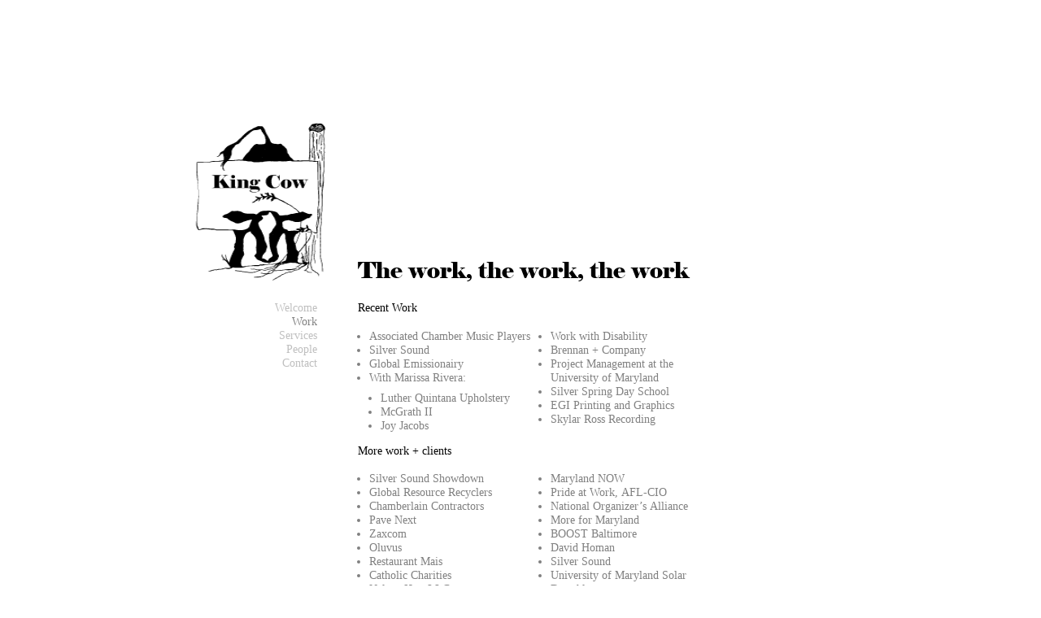

--- FILE ---
content_type: text/css
request_url: https://kingcow.com/wp-content/themes/kingcow/fonts/elephant/elephant.css?ver=6.8.3
body_size: -166
content:
@font-face {
    font-family: 'Elephant';
    src: url('Elephant-Regular.woff2') format('woff2'),
        url('Elephant-Regular.woff') format('woff');
    font-weight: normal;
    font-style: normal;
}

@font-face {
    font-family: 'Elephant';
    src: url('Elephant-Italic.woff2') format('woff2'),
        url('Elephant-Italic.woff') format('woff');
    font-weight: normal;
    font-style: italic;
}


--- FILE ---
content_type: text/css
request_url: https://kingcow.com/wp-content/themes/kingcow/style/style.css?ver=6.8.3
body_size: 1584
content:
div#wpadminbar {
  opacity: 0.75; }
  div#wpadminbar:hover {
    opacity: 1; }

.asp-thank-you-page-msg-wrap {
  background-color: white !important;
  border: none !important;
  padding: 0px !important; }
  .asp-thank-you-page-msg-wrap hr {
    border-top: 1px dotted black;
    height: 0px;
    overflow: hidden; }

.asp-thank-you-page-msg-wrap {
  margin-top: 0px !important; }

.asp_product_custom_field_error {
  display: block !important; }

.asp_product_buy_btn_container, .asp-stripe-form {
  text-align: left !important; }

.grecaptcha-badge {
  visibility: hidden; }

body {
  padding: 0px;
  margin: 0px;
  font-size: 14px;
  line-height: 1.25;
  font-family: 'Times New Roman', serif; }

p {
  line-height: 1.25;
  padding: 0px;
  margin-top: 0px;
  margin-bottom: 17.5px; }

a {
  text-decoration: none;
  color: gray; }
  a.selected {
    color: black; }
  a:hover {
    color: black; }

h1, h2, h3, h4, h5, h6 {
  color: black;
  margin: 0px;
  padding: 0px; }

@media (min-width: 667px) {
  h1 {
    font-size: 28px;
    line-height: 35px; } }

@media (min-width: 1280px) and (min-height: 1024px) {
  h1 {
    font-size: 42px;
    line-height: 52.5px; } }

h1, h2 {
  font-family: 'Elephant', serif;
  font-weight: normal; }

h2, h3, h4, h5, h6 {
  margin-top: 17.5px;
  font-size: 14px;
  line-height: 1.25; }

img {
  border: none; }

button.stripe-invoice-payment-button, input {
  border-radius: 0;
  color: black;
  border: none;
  padding: 5px; }
  button.stripe-invoice-payment-button[type=text], button.stripe-invoice-payment-button[type=email], input[type=text], input[type=email] {
    box-sizing: border-box;
    background-color: #fafafa;
    border-bottom: 1px solid #bfbfbf;
    font-size: 1.5em;
    font-family: Courier, monospace;
    margin-top: 5px;
    margin-bottom: 10px;
    width: 80%;
    padding: 5px; }
  button.stripe-invoice-payment-button[type=submit], input[type=submit] {
    background-color: white;
    border: 1px solid #bfbfbf;
    font-family: 'Elephant', serif;
    font-weight: bold;
    font-size: 2em;
    font-style: italic;
    border: none;
    color: gray;
    cursor: pointer; }
    button.stripe-invoice-payment-button[type=submit]:hover, input[type=submit]:hover {
      color: black; }

textarea {
  border-radius: 0;
  margin-top: 5px;
  box-sizing: border-box;
  width: 80%;
  border: 1px solid gray;
  font-size: 1.5em;
  font-family: Courier, monospace;
  background-color: #fafafa;
  padding: 5px; }

div.page {
  display: grid;
  min-height: 100vh;
  width: 100vw;
  grid-template-columns: repeat(6, 1fr);
  grid-template-rows: repeat(5, calc(16.6666vh - 16.6666px)) minmax(calc(16.6666vh - 16.6666px), auto);
  grid-column-gap: 40px;
  grid-row-gap: 20px; }
  div.page > a.logo {
    display: none; }
    @media (min-width: 667px) {
      div.page > a.logo {
        display: block;
        position: fixed;
        right: calc(66.6666% + 26.6666px);
        bottom: calc(50% + 10px);
        margin-bottom: 0px; } }
  @media (min-width: 667px) and (max-height: 510px) {
    div.page > a.logo {
      position: absolute;
      bottom: auto;
      top: 20px; } }
  @media (min-width: 667px) and (min-height: 768px) {
    div.page > a.logo {
      bottom: calc(66.6666% + 10px); } }
    div.page > a.logo > img {
      display: none; }
  div.page > div.nav {
    grid-column-start: 2;
    grid-column-end: 6;
    grid-row-start: 1;
    grid-row-end: 2; }
    div.page > div.nav > nav {
      display: inline-block;
      transform-origin: top right;
      transform: translateX(-100%) rotate(-90deg);
      text-align: right;
      line-height: 1.75; }
      @media (min-width: 667px) {
        div.page > div.nav > nav {
          line-height: 1.25; } }
      div.page > div.nav > nav > a {
        color: #bfbfbf;
        display: block;
        margin-right: 10px; }
        div.page > div.nav > nav > a.selected, div.page > div.nav > nav > a:hover {
          color: gray; }
    @media (min-width: 667px) {
      div.page > div.nav {
        position: fixed;
        right: calc(66.6666% + 26.6666px);
        top: calc(50% + 10px);
        display: block; } }
  @media (min-width: 667px) and (min-height: 768px) {
    div.page > div.nav {
      top: calc(33.3333% + 10px); } }
    @media (min-width: 667px) {
        div.page > div.nav > nav {
          transform: none; } }
  @media (min-width: 667px) and (max-height: 510px) {
    div.page > div.nav {
      position: absolute;
      top: 265px; } }
  div.page > div.big-text-and-content {
    grid-row-start: 1;
    grid-row-end: 7;
    grid-column-start: 2;
    grid-column-end: 6;
    display: flex;
    flex-direction: column; }
    @media (min-width: 667px) {
      div.page > div.big-text-and-content {
        grid-column-start: 3;
        grid-column-end: 7; } }
    div.page > div.big-text-and-content > section.big-text {
      max-width: 800px;
      margin-top: 120px; }
      @media (min-width: 667px) {
        div.page > div.big-text-and-content > section.big-text {
          margin-top: 60px;
          margin-right: 40px; } }
    div.page > div.big-text-and-content > section.content {
      max-width: 440px;
      margin-top: 20px;
      margin-bottom: auto; }
      div.page > div.big-text-and-content > section.content ul {
        color: gray;
        column-count: 2;
        column-gap: 20px;
        padding-left: 1em; }
        div.page > div.big-text-and-content > section.content ul li {
          break-inside: avoid;
          list-style-type: disc; }
          div.page > div.big-text-and-content > section.content ul li ul {
            margin-top: 0.5rem;
            margin-bottom: 0.5rem;
            column-count: 1; }
      @media (min-width: 667px) {
        div.page > div.big-text-and-content > section.content {
          margin-right: 40px; } }
    div.page > div.big-text-and-content > a.small-logo {
      margin-top: auto; }
      @media (min-width: 667px) {
        div.page > div.big-text-and-content > a.small-logo {
          display: none; } }
      div.page > div.big-text-and-content > a.small-logo > img {
        display: block;
        margin-bottom: 10px;
        display: none; }
  @media (min-width: 667px) {
    div.page.start-content-low > div.big-text-and-content {
      display: grid;
      grid-template-rows: calc(50vh - 10px) minmax(calc(50vh - 10px), auto);
      grid-template-columns: 1fr;
      grid-row-gap: 20px; } }
  @media (min-width: 667px) and (min-height: 768px) {
    div.page.start-content-low > div.big-text-and-content {
      grid-template-rows: calc(33.3333vh - 10px) minmax(calc(66.6666vh - 10px), auto); } }
  @media (min-width: 667px) {
      div.page.start-content-low > div.big-text-and-content > section.big-text {
        align-self: end; }
      div.page.start-content-low > div.big-text-and-content > section.content {
        margin-top: 0px; } }

body .gform_wrapper .gfield_label {
  font-weight: normal; }

body .gform_wrapper div.gfield, body .gform_wrapper input.gform_button {
  margin-bottom: 1rem; }

body .gform_wrapper div.hidden_label label.gfield_label {
  display: none; }

body .gform_wrapper div.ginput_container_textarea textarea.textarea.small {
  height: 150px; }

body .gform_wrapper span.gfield_required.gfield_required_asterisk {
  display: none; }

div.gform_confirmation_message {
  display: block;
  font-size: 2.25rem;
  margin-bottom: 1em; }

div.gform_validation_errors {
  padding: 1.5rem;
  border-left: 2px solid darkred !important;
  margin-top: 1.5rem;
  margin-bottom: 1.5rem; }
  div.gform_validation_errors h2.gform_submission_error {
    color: gray; }

div.wpcf7-response-output {
  margin: 1em 0px !important;
  padding: 0.75em 1em !important;
  background-color: #f2f2f2 !important; }

div.wpcf7-mail-sent-ok {
  border: 0px !important;
  border-left: 1px solid green !important; }

div.wpcf7-mail-sent-ng {
  border: 0px !important;
  border-left: 1px solid red !important; }

div.wpcf7-spam-blocked {
  border: 0px !important;
  border-left: 1px solid red !important; }

div.wpcf7-validation-errors {
  border: 0px !important;
  border-left: 1px solid red !important; }

.wpcf7-not-valid-tip {
  font-style: italic; }


--- FILE ---
content_type: application/javascript
request_url: https://kingcow.com/wp-content/themes/kingcow/scripts/init.js?ver=6.8.3
body_size: 245
content:
function getUrlVars() {
    var vars = {};
    var parts = window.location.href.replace(/[?&]+([^=&]+)=([^&]*)/gi, function(m,key,value) {
        vars[key] = value;
    });
    return vars;
}

$ = jQuery;
$(document).ready( function() {


  var times = SunCalc.getTimes(new Date(), 39.02448, -77.00618);
  now = new Date();
  dawn = times.dawn;
  dusk = times.dusk;

  var sun_is_up = true;
  if (now < dawn || now > dusk) {
    sun_is_up = false;
  }

  if (!sun_is_up) {
    console.log('Sun is down!')
    //$('img.kc-logo').attr('src','/wp-content/themes/kingcow/images/cowmoon.png');
    $('img.kc-logo.moon').show();
    $('img.kc-logo.sign').hide();
  } else {
    console.log('Sun is up!')
    $('img.kc-logo.moon').hide();
    $('img.kc-logo.sign').show();
  }



  /* Stripe */
  if (
    $('input.asp_product_item_amount_input').length > 0
    &
    $('input.asp_product_custom_field_input').length > 0
  ) {

    var invoice_amount = getUrlVars()['a']
    if (invoice_amount) {
      $('.asp_product_item_amount_input').val(invoice_amount)
        .prop('readonly', true);
        //.prop("disabled", true) -- this breaks the plugin
    }
    var invoice_number = getUrlVars()['i']
    if (invoice_number) {
      $('.asp_product_custom_field_input').val(invoice_number)
        .prop('readonly', true);
        //.prop("disabled", true) -- this breaks the plugin
    }
  }


});


--- FILE ---
content_type: application/javascript; charset=UTF-8
request_url: https://kingcow.com/cdn-cgi/challenge-platform/h/b/scripts/jsd/93954b626b88/main.js?
body_size: 4578
content:
window._cf_chl_opt={nMUP5:'b'};~function(i3,n,f,N,j,W,a,M){i3=Q,function(P,I,iJ,i2,U,s){for(iJ={P:170,I:217,U:240,s:185,c:183,C:193,E:177,y:260,T:202,A:153,K:186,x:226},i2=Q,U=P();!![];)try{if(s=parseInt(i2(iJ.P))/1+parseInt(i2(iJ.I))/2*(parseInt(i2(iJ.U))/3)+parseInt(i2(iJ.s))/4*(parseInt(i2(iJ.c))/5)+-parseInt(i2(iJ.C))/6*(parseInt(i2(iJ.E))/7)+parseInt(i2(iJ.y))/8+-parseInt(i2(iJ.T))/9*(parseInt(i2(iJ.A))/10)+parseInt(i2(iJ.K))/11*(parseInt(i2(iJ.x))/12),s===I)break;else U.push(U.shift())}catch(c){U.push(U.shift())}}(i,819399),n=this||self,f=n[i3(245)],N=function(iC,ic,ir,is,iY,i4,I,U,s){return iC={P:222,I:259},ic={P:190,I:249,U:190,s:190,c:198,C:174,E:249,y:174},ir={P:220},is={P:167},iY={P:220,I:174,U:243,s:205,c:224,C:243,E:205,y:224,T:205,A:167,K:249,x:249,D:249,Z:249,B:190,F:249,h:190,e:243,v:249,l:249,V:249,X:167,m:249,G:190,b:249,R:249,i0:198},i4=i3,I=String[i4(iC.P)],U={'h':function(c,iL){return iL={P:157,I:174},null==c?'':U.g(c,6,function(C,i5){return i5=Q,i5(iL.P)[i5(iL.I)](C)})},'g':function(C,E,y,i6,T,A,K,x,D,Z,B,F,V,X,G,R,i0,i1){if(i6=i4,C==null)return'';for(A={},K={},x='',D=2,Z=3,B=2,F=[],V=0,X=0,G=0;G<C[i6(iY.P)];G+=1)if(R=C[i6(iY.I)](G),Object[i6(iY.U)][i6(iY.s)][i6(iY.c)](A,R)||(A[R]=Z++,K[R]=!0),i0=x+R,Object[i6(iY.C)][i6(iY.E)][i6(iY.y)](A,i0))x=i0;else{if(Object[i6(iY.U)][i6(iY.T)][i6(iY.c)](K,x)){if(256>x[i6(iY.A)](0)){for(T=0;T<B;V<<=1,X==E-1?(X=0,F[i6(iY.K)](y(V)),V=0):X++,T++);for(i1=x[i6(iY.A)](0),T=0;8>T;V=1.74&i1|V<<1,E-1==X?(X=0,F[i6(iY.x)](y(V)),V=0):X++,i1>>=1,T++);}else{for(i1=1,T=0;T<B;V=V<<1.49|i1,E-1==X?(X=0,F[i6(iY.D)](y(V)),V=0):X++,i1=0,T++);for(i1=x[i6(iY.A)](0),T=0;16>T;V=1&i1|V<<1,E-1==X?(X=0,F[i6(iY.Z)](y(V)),V=0):X++,i1>>=1,T++);}D--,0==D&&(D=Math[i6(iY.B)](2,B),B++),delete K[x]}else for(i1=A[x],T=0;T<B;V=i1&1.98|V<<1.89,X==E-1?(X=0,F[i6(iY.F)](y(V)),V=0):X++,i1>>=1,T++);x=(D--,D==0&&(D=Math[i6(iY.h)](2,B),B++),A[i0]=Z++,String(R))}if(''!==x){if(Object[i6(iY.e)][i6(iY.E)][i6(iY.y)](K,x)){if(256>x[i6(iY.A)](0)){for(T=0;T<B;V<<=1,E-1==X?(X=0,F[i6(iY.v)](y(V)),V=0):X++,T++);for(i1=x[i6(iY.A)](0),T=0;8>T;V=1.31&i1|V<<1.32,X==E-1?(X=0,F[i6(iY.l)](y(V)),V=0):X++,i1>>=1,T++);}else{for(i1=1,T=0;T<B;V=i1|V<<1,E-1==X?(X=0,F[i6(iY.V)](y(V)),V=0):X++,i1=0,T++);for(i1=x[i6(iY.X)](0),T=0;16>T;V=i1&1.41|V<<1.58,E-1==X?(X=0,F[i6(iY.m)](y(V)),V=0):X++,i1>>=1,T++);}D--,D==0&&(D=Math[i6(iY.G)](2,B),B++),delete K[x]}else for(i1=A[x],T=0;T<B;V=V<<1|i1&1.17,X==E-1?(X=0,F[i6(iY.b)](y(V)),V=0):X++,i1>>=1,T++);D--,0==D&&B++}for(i1=2,T=0;T<B;V=V<<1|1.62&i1,E-1==X?(X=0,F[i6(iY.R)](y(V)),V=0):X++,i1>>=1,T++);for(;;)if(V<<=1,X==E-1){F[i6(iY.K)](y(V));break}else X++;return F[i6(iY.i0)]('')},'j':function(c,i7){return i7=i4,c==null?'':c==''?null:U.i(c[i7(ir.P)],32768,function(C,i8){return i8=i7,c[i8(is.P)](C)})},'i':function(C,E,y,i9,T,A,K,x,D,Z,B,F,V,X,G,R,i1,i0){for(i9=i4,T=[],A=4,K=4,x=3,D=[],F=y(0),V=E,X=1,Z=0;3>Z;T[Z]=Z,Z+=1);for(G=0,R=Math[i9(ic.P)](2,2),B=1;R!=B;i0=V&F,V>>=1,0==V&&(V=E,F=y(X++)),G|=(0<i0?1:0)*B,B<<=1);switch(G){case 0:for(G=0,R=Math[i9(ic.P)](2,8),B=1;B!=R;i0=V&F,V>>=1,V==0&&(V=E,F=y(X++)),G|=(0<i0?1:0)*B,B<<=1);i1=I(G);break;case 1:for(G=0,R=Math[i9(ic.P)](2,16),B=1;R!=B;i0=V&F,V>>=1,0==V&&(V=E,F=y(X++)),G|=B*(0<i0?1:0),B<<=1);i1=I(G);break;case 2:return''}for(Z=T[3]=i1,D[i9(ic.I)](i1);;){if(X>C)return'';for(G=0,R=Math[i9(ic.U)](2,x),B=1;R!=B;i0=F&V,V>>=1,0==V&&(V=E,F=y(X++)),G|=(0<i0?1:0)*B,B<<=1);switch(i1=G){case 0:for(G=0,R=Math[i9(ic.s)](2,8),B=1;B!=R;i0=V&F,V>>=1,0==V&&(V=E,F=y(X++)),G|=B*(0<i0?1:0),B<<=1);T[K++]=I(G),i1=K-1,A--;break;case 1:for(G=0,R=Math[i9(ic.U)](2,16),B=1;B!=R;i0=V&F,V>>=1,V==0&&(V=E,F=y(X++)),G|=(0<i0?1:0)*B,B<<=1);T[K++]=I(G),i1=K-1,A--;break;case 2:return D[i9(ic.c)]('')}if(A==0&&(A=Math[i9(ic.P)](2,x),x++),T[i1])i1=T[i1];else if(i1===K)i1=Z+Z[i9(ic.C)](0);else return null;D[i9(ic.E)](i1),T[K++]=Z+i1[i9(ic.y)](0),A--,Z=i1,0==A&&(A=Math[i9(ic.P)](2,x),x++)}}},s={},s[i4(iC.I)]=U.h,s}(),j={},j[i3(152)]='o',j[i3(229)]='s',j[i3(184)]='u',j[i3(171)]='z',j[i3(232)]='n',j[i3(168)]='I',j[i3(248)]='b',W=j,n[i3(230)]=function(P,I,U,s,iu,iw,iK,iI,E,y,T,A,K,x){if(iu={P:221,I:161,U:218,s:221,c:161,C:227,E:209,y:207,T:209,A:252,K:242,x:220,D:258,Z:151},iw={P:261,I:220,U:231},iK={P:243,I:205,U:224,s:249},iI=i3,null===I||void 0===I)return s;for(E=k(I),P[iI(iu.P)][iI(iu.I)]&&(E=E[iI(iu.U)](P[iI(iu.s)][iI(iu.c)](I))),E=P[iI(iu.C)][iI(iu.E)]&&P[iI(iu.y)]?P[iI(iu.C)][iI(iu.T)](new P[(iI(iu.y))](E)):function(D,iU,Z){for(iU=iI,D[iU(iw.P)](),Z=0;Z<D[iU(iw.I)];D[Z]===D[Z+1]?D[iU(iw.U)](Z+1,1):Z+=1);return D}(E),y='nAsAaAb'.split('A'),y=y[iI(iu.A)][iI(iu.K)](y),T=0;T<E[iI(iu.x)];A=E[T],K=H(P,I,A),y(K)?(x=K==='s'&&!P[iI(iu.D)](I[A]),iI(iu.Z)===U+A?C(U+A,K):x||C(U+A,I[A])):C(U+A,K),T++);return s;function C(D,Z,iz){iz=Q,Object[iz(iK.P)][iz(iK.I)][iz(iK.U)](s,Z)||(s[Z]=[]),s[Z][iz(iK.s)](D)}},a=i3(203)[i3(257)](';'),M=a[i3(252)][i3(242)](a),n[i3(196)]=function(P,I,iD,iN,U,s,C,E){for(iD={P:208,I:220,U:241,s:249,c:175},iN=i3,U=Object[iN(iD.P)](I),s=0;s<U[iN(iD.I)];s++)if(C=U[s],'f'===C&&(C='N'),P[C]){for(E=0;E<I[U[s]][iN(iD.I)];-1===P[C][iN(iD.U)](I[U[s]][E])&&(M(I[U[s]][E])||P[C][iN(iD.s)]('o.'+I[U[s]][E])),E++);}else P[C]=I[U[s]][iN(iD.c)](function(y){return'o.'+y})},d();function H(P,I,U,iT,iQ,s){iQ=(iT={P:211,I:227,U:154,s:227,c:160},i3);try{return I[U][iQ(iT.P)](function(){}),'p'}catch(C){}try{if(I[U]==null)return I[U]===void 0?'u':'x'}catch(E){return'i'}return P[iQ(iT.I)][iQ(iT.U)](I[U])?'a':I[U]===P[iQ(iT.s)]?'D':I[U]===!0?'T':!1===I[U]?'F':(s=typeof I[U],iQ(iT.c)==s?O(P,I[U])?'N':'f':W[s]||'?')}function g(P,iB,iW){return iB={P:246},iW=i3,Math[iW(iB.P)]()<P}function d(iR,ip,iG,iM,P,I,U,s,c){if(iR={P:201,I:176,U:204,s:148,c:162,C:178,E:149,y:149},ip={P:204,I:148,U:149},iG={P:225},iM=i3,P=n[iM(iR.P)],!P)return;if(!o())return;(I=![],U=P[iM(iR.I)]===!![],s=function(iS,C){if(iS=iM,!I){if(I=!![],!o())return;C=S(),J(C.r,function(E){Y(P,E)}),C.e&&L(iS(iG.P),C.e)}},f[iM(iR.U)]!==iM(iR.s))?s():n[iM(iR.c)]?f[iM(iR.c)](iM(iR.C),s):(c=f[iM(iR.E)]||function(){},f[iM(iR.y)]=function(ig){ig=iM,c(),f[ig(ip.P)]!==ig(ip.I)&&(f[ig(ip.U)]=c,s())})}function Q(P,z,I){return I=i(),Q=function(U,n,f){return U=U-147,f=I[U],f},Q(P,z)}function S(iZ,ij,U,s,c,C,E){ij=(iZ={P:191,I:212,U:155,s:239,c:223,C:192,E:195,y:214,T:189,A:264,K:219,x:235},i3);try{return U=f[ij(iZ.P)](ij(iZ.I)),U[ij(iZ.U)]=ij(iZ.s),U[ij(iZ.c)]='-1',f[ij(iZ.C)][ij(iZ.E)](U),s=U[ij(iZ.y)],c={},c=Ijql6(s,s,'',c),c=Ijql6(s,s[ij(iZ.T)]||s[ij(iZ.A)],'n.',c),c=Ijql6(s,U[ij(iZ.K)],'d.',c),f[ij(iZ.C)][ij(iZ.x)](U),C={},C.r=c,C.e=null,C}catch(y){return E={},E.r={},E.e=y,E}}function O(P,I,iE,ii){return iE={P:213,I:243,U:210,s:224,c:241,C:156},ii=i3,I instanceof P[ii(iE.P)]&&0<P[ii(iE.P)][ii(iE.I)][ii(iE.U)][ii(iE.s)](I)[ii(iE.c)](ii(iE.C))}function L(s,c,iX,ia,C,E,y,T,A,K,x,D){if(iX={P:150,I:179,U:201,s:169,c:180,C:159,E:188,y:181,T:244,A:166,K:263,x:199,D:206,Z:247,B:180,F:255,h:194,e:187,v:266,l:147,V:238,X:265,m:236,G:254,b:172,R:215,i0:182,i1:259},ia=i3,!g(.01))return![];E=(C={},C[ia(iX.P)]=s,C[ia(iX.I)]=c,C);try{y=n[ia(iX.U)],T=ia(iX.s)+n[ia(iX.c)][ia(iX.C)]+ia(iX.E)+y.r+ia(iX.y),A=new n[(ia(iX.T))](),A[ia(iX.A)](ia(iX.K),T),A[ia(iX.x)]=2500,A[ia(iX.D)]=function(){},K={},K[ia(iX.Z)]=n[ia(iX.B)][ia(iX.F)],K[ia(iX.h)]=n[ia(iX.B)][ia(iX.e)],K[ia(iX.v)]=n[ia(iX.B)][ia(iX.l)],K[ia(iX.V)]=n[ia(iX.B)][ia(iX.X)],x=K,D={},D[ia(iX.m)]=E,D[ia(iX.G)]=x,D[ia(iX.b)]=ia(iX.R),A[ia(iX.i0)](N[ia(iX.i1)](D))}catch(Z){}}function i(Q1){return Q1='addEventListener,sid,/jsd/oneshot/93954b626b88/0.11951937874617646:1763310222:b7iZKspSgCUvY2o_vESXpL26O6Fvbnjc1459NTD7znQ/,postMessage,open,charCodeAt,bigint,/cdn-cgi/challenge-platform/h/,1441641vHdjgt,symbol,source,onerror,charAt,map,api,485401cQXStq,DOMContentLoaded,error,_cf_chl_opt,/invisible/jsd,send,5VGoLlU,undefined,5929460qSkBxE,33RcrGcm,VIQF7,/b/ov1/0.11951937874617646:1763310222:b7iZKspSgCUvY2o_vESXpL26O6Fvbnjc1459NTD7znQ/,clientInformation,pow,createElement,body,126XIIwRv,chlApiUrl,appendChild,UxIdq5,floor,join,timeout,cloudflare-invisible,__CF$cv$params,171BVdfmU,_cf_chl_opt;kdLcs8;ZYSYt6;mJfw0;CntK7;Fikdj5;PZulp7;bMAJa5;LsaOO2;cwlZd3;xrOqw4;MoGZ8;ZxbA6;vlPW5;Ijql6;UxIdq5;sfiTj7;FtwmA0,readyState,hasOwnProperty,ontimeout,Set,keys,from,toString,catch,iframe,Function,contentWindow,jsd,event,506ZnjTve,concat,contentDocument,length,Object,fromCharCode,tabIndex,call,error on cf_chl_props,358548pajJHA,Array,onload,string,Ijql6,splice,number,status,now,removeChild,errorInfoObject,http-code:,chlApiClientVersion,display: none,4455NppmZO,indexOf,bind,prototype,XMLHttpRequest,document,random,chlApiSitekey,boolean,push,stringify,detail,includes,success,chctx,evkH5,xhr-error,split,isNaN,mECTDhrE,284968UWhEpG,sort,parent,POST,navigator,Brug8,chlApiRumWidgetAgeMs,JwVtE8,loading,onreadystatechange,msg,d.cookie,object,604930LVDQur,isArray,style,[native code],ZGA0wuQ4lV3E5C-8F$OvfWBXkRebKahms+JpTS9UPtiYHDIoxNyjz1M7Lcng2drq6,getPrototypeOf,nMUP5,function,getOwnPropertyNames'.split(','),i=function(){return Q1},i()}function k(P,iA,iP,I){for(iA={P:218,I:208,U:158},iP=i3,I=[];null!==P;I=I[iP(iA.P)](Object[iP(iA.I)](P)),P=Object[iP(iA.U)](P));return I}function Y(U,s,Q0,io,c,C,E){if(Q0={P:200,I:176,U:253,s:172,c:163,C:216,E:262,y:165,T:216,A:179,K:251},io=i3,c=io(Q0.P),!U[io(Q0.I)])return;s===io(Q0.U)?(C={},C[io(Q0.s)]=c,C[io(Q0.c)]=U.r,C[io(Q0.C)]=io(Q0.U),n[io(Q0.E)][io(Q0.y)](C,'*')):(E={},E[io(Q0.s)]=c,E[io(Q0.c)]=U.r,E[io(Q0.T)]=io(Q0.A),E[io(Q0.K)]=s,n[io(Q0.E)][io(Q0.y)](E,'*'))}function J(P,I,il,iv,ie,ih,it,U,s){il={P:201,I:244,U:166,s:263,c:169,C:180,E:159,y:164,T:176,A:199,K:206,x:228,D:173,Z:182,B:259,F:250},iv={P:256},ie={P:233,I:253,U:237,s:233},ih={P:199},it=i3,U=n[it(il.P)],s=new n[(it(il.I))](),s[it(il.U)](it(il.s),it(il.c)+n[it(il.C)][it(il.E)]+it(il.y)+U.r),U[it(il.T)]&&(s[it(il.A)]=5e3,s[it(il.K)]=function(iq){iq=it,I(iq(ih.P))}),s[it(il.x)]=function(iH){iH=it,s[iH(ie.P)]>=200&&s[iH(ie.P)]<300?I(iH(ie.I)):I(iH(ie.U)+s[iH(ie.s)])},s[it(il.D)]=function(ik){ik=it,I(ik(iv.P))},s[it(il.Z)](N[it(il.B)](JSON[it(il.F)](P)))}function o(iF,iO,P,I,U,s){return iF={P:201,I:197,U:197,s:234},iO=i3,P=n[iO(iF.P)],I=3600,U=Math[iO(iF.I)](+atob(P.t)),s=Math[iO(iF.U)](Date[iO(iF.s)]()/1e3),s-U>I?![]:!![]}}()